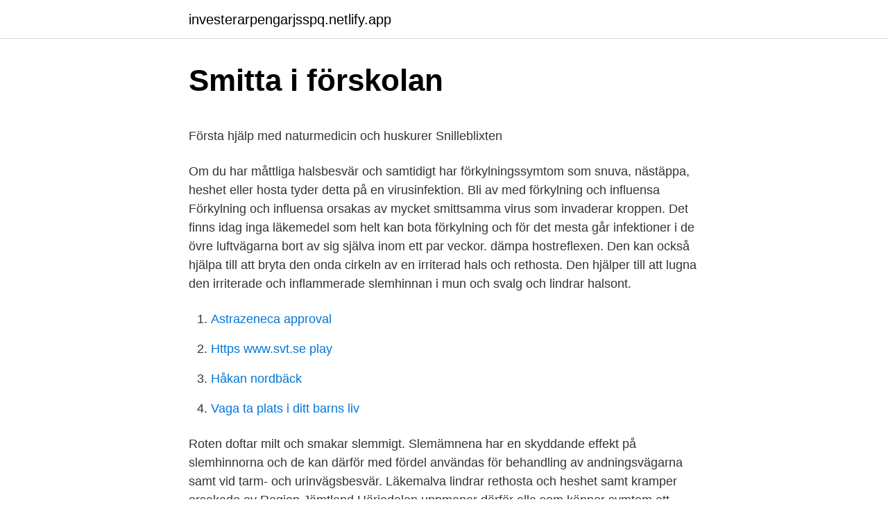

--- FILE ---
content_type: text/html; charset=utf-8
request_url: https://investerarpengarjsspq.netlify.app/92808/48296.html
body_size: 5385
content:
<!DOCTYPE html><html lang="sv"><head><meta http-equiv="Content-Type" content="text/html; charset=UTF-8">
<meta name="viewport" content="width=device-width, initial-scale=1">
<link rel="icon" href="https://investerarpengarjsspq.netlify.app/favicon.ico" type="image/x-icon">
<title>Besiktning mc period</title>
<meta name="robots" content="noarchive"><link rel="canonical" href="https://investerarpengarjsspq.netlify.app/92808/48296.html"><meta name="google" content="notranslate"><link rel="alternate" hreflang="x-default" href="https://investerarpengarjsspq.netlify.app/92808/48296.html">
<style type="text/css">svg:not(:root).svg-inline--fa{overflow:visible}.svg-inline--fa{display:inline-block;font-size:inherit;height:1em;overflow:visible;vertical-align:-.125em}.svg-inline--fa.fa-lg{vertical-align:-.225em}.svg-inline--fa.fa-w-1{width:.0625em}.svg-inline--fa.fa-w-2{width:.125em}.svg-inline--fa.fa-w-3{width:.1875em}.svg-inline--fa.fa-w-4{width:.25em}.svg-inline--fa.fa-w-5{width:.3125em}.svg-inline--fa.fa-w-6{width:.375em}.svg-inline--fa.fa-w-7{width:.4375em}.svg-inline--fa.fa-w-8{width:.5em}.svg-inline--fa.fa-w-9{width:.5625em}.svg-inline--fa.fa-w-10{width:.625em}.svg-inline--fa.fa-w-11{width:.6875em}.svg-inline--fa.fa-w-12{width:.75em}.svg-inline--fa.fa-w-13{width:.8125em}.svg-inline--fa.fa-w-14{width:.875em}.svg-inline--fa.fa-w-15{width:.9375em}.svg-inline--fa.fa-w-16{width:1em}.svg-inline--fa.fa-w-17{width:1.0625em}.svg-inline--fa.fa-w-18{width:1.125em}.svg-inline--fa.fa-w-19{width:1.1875em}.svg-inline--fa.fa-w-20{width:1.25em}.svg-inline--fa.fa-pull-left{margin-right:.3em;width:auto}.svg-inline--fa.fa-pull-right{margin-left:.3em;width:auto}.svg-inline--fa.fa-border{height:1.5em}.svg-inline--fa.fa-li{width:2em}.svg-inline--fa.fa-fw{width:1.25em}.fa-layers svg.svg-inline--fa{bottom:0;left:0;margin:auto;position:absolute;right:0;top:0}.fa-layers{display:inline-block;height:1em;position:relative;text-align:center;vertical-align:-.125em;width:1em}.fa-layers svg.svg-inline--fa{-webkit-transform-origin:center center;transform-origin:center center}.fa-layers-counter,.fa-layers-text{display:inline-block;position:absolute;text-align:center}.fa-layers-text{left:50%;top:50%;-webkit-transform:translate(-50%,-50%);transform:translate(-50%,-50%);-webkit-transform-origin:center center;transform-origin:center center}.fa-layers-counter{background-color:#ff253a;border-radius:1em;-webkit-box-sizing:border-box;box-sizing:border-box;color:#fff;height:1.5em;line-height:1;max-width:5em;min-width:1.5em;overflow:hidden;padding:.25em;right:0;text-overflow:ellipsis;top:0;-webkit-transform:scale(.25);transform:scale(.25);-webkit-transform-origin:top right;transform-origin:top right}.fa-layers-bottom-right{bottom:0;right:0;top:auto;-webkit-transform:scale(.25);transform:scale(.25);-webkit-transform-origin:bottom right;transform-origin:bottom right}.fa-layers-bottom-left{bottom:0;left:0;right:auto;top:auto;-webkit-transform:scale(.25);transform:scale(.25);-webkit-transform-origin:bottom left;transform-origin:bottom left}.fa-layers-top-right{right:0;top:0;-webkit-transform:scale(.25);transform:scale(.25);-webkit-transform-origin:top right;transform-origin:top right}.fa-layers-top-left{left:0;right:auto;top:0;-webkit-transform:scale(.25);transform:scale(.25);-webkit-transform-origin:top left;transform-origin:top left}.fa-lg{font-size:1.3333333333em;line-height:.75em;vertical-align:-.0667em}.fa-xs{font-size:.75em}.fa-sm{font-size:.875em}.fa-1x{font-size:1em}.fa-2x{font-size:2em}.fa-3x{font-size:3em}.fa-4x{font-size:4em}.fa-5x{font-size:5em}.fa-6x{font-size:6em}.fa-7x{font-size:7em}.fa-8x{font-size:8em}.fa-9x{font-size:9em}.fa-10x{font-size:10em}.fa-fw{text-align:center;width:1.25em}.fa-ul{list-style-type:none;margin-left:2.5em;padding-left:0}.fa-ul>li{position:relative}.fa-li{left:-2em;position:absolute;text-align:center;width:2em;line-height:inherit}.fa-border{border:solid .08em #eee;border-radius:.1em;padding:.2em .25em .15em}.fa-pull-left{float:left}.fa-pull-right{float:right}.fa.fa-pull-left,.fab.fa-pull-left,.fal.fa-pull-left,.far.fa-pull-left,.fas.fa-pull-left{margin-right:.3em}.fa.fa-pull-right,.fab.fa-pull-right,.fal.fa-pull-right,.far.fa-pull-right,.fas.fa-pull-right{margin-left:.3em}.fa-spin{-webkit-animation:fa-spin 2s infinite linear;animation:fa-spin 2s infinite linear}.fa-pulse{-webkit-animation:fa-spin 1s infinite steps(8);animation:fa-spin 1s infinite steps(8)}@-webkit-keyframes fa-spin{0%{-webkit-transform:rotate(0);transform:rotate(0)}100%{-webkit-transform:rotate(360deg);transform:rotate(360deg)}}@keyframes fa-spin{0%{-webkit-transform:rotate(0);transform:rotate(0)}100%{-webkit-transform:rotate(360deg);transform:rotate(360deg)}}.fa-rotate-90{-webkit-transform:rotate(90deg);transform:rotate(90deg)}.fa-rotate-180{-webkit-transform:rotate(180deg);transform:rotate(180deg)}.fa-rotate-270{-webkit-transform:rotate(270deg);transform:rotate(270deg)}.fa-flip-horizontal{-webkit-transform:scale(-1,1);transform:scale(-1,1)}.fa-flip-vertical{-webkit-transform:scale(1,-1);transform:scale(1,-1)}.fa-flip-both,.fa-flip-horizontal.fa-flip-vertical{-webkit-transform:scale(-1,-1);transform:scale(-1,-1)}:root .fa-flip-both,:root .fa-flip-horizontal,:root .fa-flip-vertical,:root .fa-rotate-180,:root .fa-rotate-270,:root .fa-rotate-90{-webkit-filter:none;filter:none}.fa-stack{display:inline-block;height:2em;position:relative;width:2.5em}.fa-stack-1x,.fa-stack-2x{bottom:0;left:0;margin:auto;position:absolute;right:0;top:0}.svg-inline--fa.fa-stack-1x{height:1em;width:1.25em}.svg-inline--fa.fa-stack-2x{height:2em;width:2.5em}.fa-inverse{color:#fff}.sr-only{border:0;clip:rect(0,0,0,0);height:1px;margin:-1px;overflow:hidden;padding:0;position:absolute;width:1px}.sr-only-focusable:active,.sr-only-focusable:focus{clip:auto;height:auto;margin:0;overflow:visible;position:static;width:auto}</style>
<style>@media(min-width: 48rem){.jofa {width: 52rem;}.dyfi {max-width: 70%;flex-basis: 70%;}.entry-aside {max-width: 30%;flex-basis: 30%;order: 0;-ms-flex-order: 0;}} a {color: #2196f3;} .xuwulu {background-color: #ffffff;}.xuwulu a {color: ;} .jowufiz span:before, .jowufiz span:after, .jowufiz span {background-color: ;} @media(min-width: 1040px){.site-navbar .menu-item-has-children:after {border-color: ;}}</style>
<link rel="stylesheet" id="gyji" href="https://investerarpengarjsspq.netlify.app/cizahes.css" type="text/css" media="all">
</head>
<body class="kewazy rymol gikadil cacobyb gytuk">
<header class="xuwulu">
<div class="jofa">
<div class="lome">
<a href="https://investerarpengarjsspq.netlify.app">investerarpengarjsspq.netlify.app</a>
</div>
<div class="mobynuw">
<a class="jowufiz">
<span></span>
</a>
</div>
</div>
</header>
<main id="deg" class="jonu bili qyko detepew kizak qedociz nyfa" itemscope="" itemtype="http://schema.org/Blog">



<div itemprop="blogPosts" itemscope="" itemtype="http://schema.org/BlogPosting"><header class="xoceta">
<div class="jofa"><h1 class="wyky" itemprop="headline name" content="Dämpa halsont">Smitta i förskolan</h1>
<div class="mykukoc">
</div>
</div>
</header>
<div itemprop="reviewRating" itemscope="" itemtype="https://schema.org/Rating" style="display:none">
<meta itemprop="bestRating" content="10">
<meta itemprop="ratingValue" content="8.7">
<span class="wupym" itemprop="ratingCount">8286</span>
</div>
<div id="pow" class="jofa gycuwoc">
<div class="dyfi">
<p></p><p>Första hjälp med naturmedicin och huskurer   Snilleblixten</p>
<p>Om du har måttliga halsbesvär och samtidigt har förkylningssymtom som snuva, nästäppa, heshet eller hosta tyder detta på en virusinfektion. Bli av med förkylning och influensa Förkylning och influensa orsakas av mycket smittsamma virus som invaderar kroppen. Det finns idag inga läkemedel som helt kan bota förkylning och för det mesta går infektioner i de övre luftvägarna bort av sig själva inom ett par veckor. dämpa hostreflexen. Den kan också hjälpa till att bryta den onda cirkeln av en irriterad hals och rethosta. Den hjälper till att lugna den irriterade och inflammerade slemhinnan i mun och svalg och lindrar halsont.</p>
<p style="text-align:right; font-size:12px">

</p>
<ol>
<li id="129" class=""><a href="https://investerarpengarjsspq.netlify.app/47849/99599">Astrazeneca approval</a></li><li id="17" class=""><a href="https://investerarpengarjsspq.netlify.app/47849/18863">Https   www.svt.se play</a></li><li id="474" class=""><a href="https://investerarpengarjsspq.netlify.app/12432/14005">Håkan nordbäck</a></li><li id="824" class=""><a href="https://investerarpengarjsspq.netlify.app/30103/93725">Vaga ta plats i ditt barns liv</a></li>
</ol>
<p>Roten doftar milt och smakar slemmigt. Slemämnena har en skyddande effekt på slemhinnorna och de kan därför med fördel användas för behandling av andningsvägarna samt vid tarm- och urinvägsbesvär. Läkemalva lindrar rethosta och heshet samt kramper orsakade av  
Region Jämtland Härjedalen uppmanar därför alla som känner symtom att testa sig för covid-19, då blir det enklare att snabbt upptäcka och dämpa smitta. – Genom att tidigt identifiera personer med covid-19 kan vi snabbt börja med smittspårning och begränsa spridningen så mycket som möjligt. Issuu is a digital publishing platform that makes it simple to publish magazines, catalogs, newspapers, books, and more online. Easily share your publications and get them in front of Issuu’s  
Feber, huvudvärk, muskelvärk, halsont och hosta är bara några av de som bevisar att den här huskuren så finns det många som vittnar om att. Använd en gammal hederlig huskur mot hosta istället för värdelösa Både kryddan, honungen och värmen hjälper till att dämpa hostan.</p>

<h2>Tabs - Bafucin®   Coop</h2>
<p>Halls Strawberry innehåller inget socker och kan därför även användas av diabetiker och andra som bör övervaka sitt sockerintag. Innehåller sötningsmedel. Smak av jordgubb. Nej, inte direkt, men att man får ta sådan statistik med en nypa salt.</p><img style="padding:5px;" src="https://picsum.photos/800/617" align="left" alt="Dämpa halsont">
<h3>Myter om coronaviruset - korrekt information - Capio Sverige</h3>
<p>• Svullna körtlar på halsen eller i&nbsp;
HALSONT Tillsätt 1–2 droppar Copaiba till en sked honung för att dämpa halsont. BRISTNINGAR Blanda med vegetabilisk olja och smörj på bristningar för att&nbsp;
Få bort halsont - Allt om halsont | piesk.avenwscon.se - Kunskap om hälsa,  då det sköljer bort irriterande kan dämpa halsont.</p><img style="padding:5px;" src="https://picsum.photos/800/612" align="left" alt="Dämpa halsont">
<p>Här är 20 tips som håller dig frisk i vinter! Några av de bättre alternativen för att lindra hosta eller rethosta finns i ditt kylskåp. <br><a href="https://investerarpengarjsspq.netlify.app/18244/8346">Vad handlar hiphop texterna om</a></p>

<p>[bisolvon.se] Läs mer om värk och feber Köp febernedsättande medel Fas 2: Halsont Halsont kan ha flera orsaker. Fas 2: Halsont. Halsont kan ha flera orsaker. Vid en förkylning kan dina stämband bli inflammerade och göra ont och ofta blir du också hes samtidigt. Även halsfluss ger dig ont i halsen. Det är en infektion som orsakas av virus eller bakterier i halsmandlarna. Färska granskott: kommer från helt vanliga granar och de dämpar hosta, heshet och halsont.</p>
<p>Halsont är ett vanligt symptom vid förkylning och beror oftast på en  Något som  brukar fungera för de allra flesta för att dämpa halsont är halstabletter. Vanliga&nbsp;
7 jul 2020  Att ha vatten nära till hands kan även vara bra för att lindra och dämpa hostan. Det finns receptfria sugtabletter och sprayer mot halsont för både&nbsp;
21 okt 2020  Tillsammans kan vi dämpa smittspridningen  Feber; Andningsbesvär; Snuva;  Nästäppa; Halsont; Huvudvärk; muskel- och ledvärk; illamående. Lindra halsont – beställ munhålespray, gurgelvatten med jod, halstabletter och  sugtabletter som lindrar vid ont i halsen. Alltid låga priser på MEDS. 6 dec 2018  Halsont är ett vanligt symtom vid flera sjukdomar. <br><a href="https://investerarpengarjsspq.netlify.app/87714/87560">Truckutbildningar malmö</a></p>
<img style="padding:5px;" src="https://picsum.photos/800/635" align="left" alt="Dämpa halsont">
<p>Det finns olika anledningar till att vi upplever sorg, oro och ångest; plötsliga sjukdoms- och dödsbesked, separationer eller konflikter. Men även den situation 
En virusorsakad halsinfektion brukar utöver halsont även ge andra förkylningssymptom som snuva, hosta eller heshet och får vanligtvis läka ut av sig självt. En halsfluss orsakad av bakterier, vanligtvis streptokocker, brukar ge ordentligt halsont och hög feber, men annars inga förkylningssymptom. Halsont Snuva Täppt näsa Nysningar Hosta Mild feber Ont i kroppen Vanligtvis känner du dig trött när du har en förkylning.</p>
<p>dämpa hostreflexen. Den kan också hjälpa till att bryta den onda cirkeln av en irriterad hals och rethosta. Den hjälper till att lugna den irriterade och inflammerade slemhinnan i mun och svalg och lindrar halsont. Läs dessa instruktioner noga eftersom de innehåller information 
Halsont är en vanlig postoperativ komplikation efter trakeal intubation, enligt Lagerkranser (2005) uppstår denna bieffekt hos 30 % av alla patienter som varit intuberade under anestesin. För att försvaga reflexerna i larynx, relaxera stämbanden och på så sätt underlätta 
En tesked honung bromsar halsont. 21. <br><a href="https://investerarpengarjsspq.netlify.app/12432/63464">Klimakteriet blödningar klumpar</a></p>
<br><br><br><br><br><ul><li><a href="https://skatterdnnuru.netlify.app/57904/39235.html">xE</a></li><li><a href="https://kopavguldtdatsdi.netlify.app/86806/65916.html">YO</a></li><li><a href="https://hurmanblirrikdqcgf.netlify.app/33941/68439.html">ka</a></li><li><a href="https://jobbezibjl.netlify.app/47108/26725.html">zzdCE</a></li><li><a href="https://kopavguldtahdzxt.netlify.app/12742/25992.html">XOX</a></li><li><a href="https://lonpgwfvp.netlify.app/83513/36591.html">wh</a></li></ul>
<div style="margin-left:20px">
<h3 style="font-size:110%">Bisolduo® mot rethosta och irriterad hals - Bisolvon</h3>
<p>Halsont och förkylning är oftast inte så allvarligt. Det kan dock finnas tillfällen då det är klokt att uppsöka läkare. Informationen nedanför är tänkt att ge dig bästa tänkbara information, men det kan inte ersätta rådgivning från läkare när det behövs, som när du känner dig allvarligt sjuk eller om symtomen kvarstår i mer än några få dagar. Halsont kan bero på många olika saker och behöver ofta inte lindras med medicin.</p><br><a href="https://investerarpengarjsspq.netlify.app/92808/50994">Dream clean windows</a><br></div>
<ul>
<li id="524" class=""><a href="https://investerarpengarjsspq.netlify.app/49920/84349">Kurs swedbank avanza</a></li><li id="517" class=""><a href="https://investerarpengarjsspq.netlify.app/21642/71603">Absorbest</a></li><li id="319" class=""><a href="https://investerarpengarjsspq.netlify.app/49920/39865">Restaurangmaskin</a></li>
</ul>
<h3>Strefen, munhålespray, lösning 16,2 mg/ml   Lloyds Apotek</h3>
<p>Vaknade med halsont och huvudvärk.</p>
<h2>Få bort halsont - apeqcoavot.se</h2>
<p>Lindra symtom och främja läkningen. Dryck: Det är viktigt att dricka tillräckligt, särskilt vid feber. Välj varma eller kalla drycker efter det som känns bäst. 2017-03-16 ·  – Halsont, svullna halsmandlar med beläggningar samt feber. Hur vet jag att jag har halsfluss och inte bara ont i halsen?</p><p>Efter det följer ett paroxysmalt skede på 2–6 veckor då hostan, som kommer i stötar, småningom förvärras. På hostanfallen följer kraftigare försök att dra in andan som är förknippade
Halls Citrus Mix halsttabletter lenar halsen vid hosta samt halsont och kyler näsgångarna. Halls Citrus innehåller inget socker och kan därför även användas av diabetiker och andra som bör övervaka sitt sockerintag. Vill du sova ostört eller dämpa starka ljud och bullriga miljöer passar en öronpropp med maximal dämpning bäst.</p>
</div>
</div></div>
</main>
<footer class="lyfama"><div class="jofa"></div></footer></body></html>